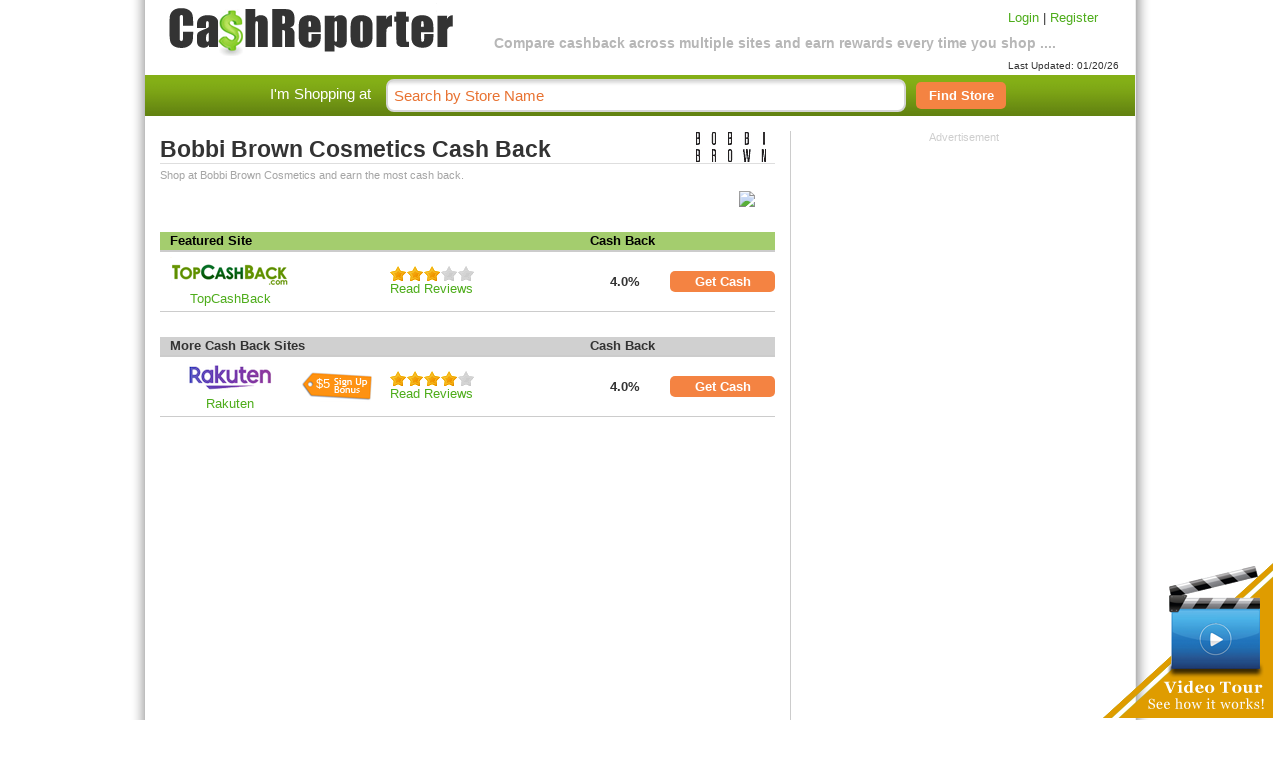

--- FILE ---
content_type: text/html; charset=UTF-8
request_url: https://cashreporter.com/store/cashback-bobbibrowncosmetics/862/
body_size: 3378
content:
<!DOCTYPE html PUBLIC "-//W3C//DTD XHTML 1.0 Strict//EN" "http://www.w3.org/TR/xhtml1/DTD/xhtml1-strict.dtd">
<html xmlns="http://www.w3.org/1999/xhtml" dir="ltr" lang="en" xmlns:og="http://opengraphprotocol.org/schema/"
      xmlns:fb="http://www.facebook.com/2008/fbml">
<head>
<title>Bobbi Brown Cosmetics Cashback 4.0% - Compare Bobbi Brown Cosmetics Cash Back and Rebate Rates</title>
<meta http-equiv="Content-Type" content="text/html; charset=UTF-8;" />
<meta name="y_key" content="36674858ca8e2de3" />
<meta name="msvalidate.01" content="27107A4B4D47673AAF2D7DBD80FA8D8E" />
<meta name="google-site-verification" content="IkAZTn1Zb6Dq-g_z-tlahQyrQjwhWhgwkBEvtW8MT44" />

<meta property="og:title" content="Cashback for Bobbi Brown Cosmetics on CashReporter.com"/>
<meta property="og:type" content="deal"/>
<meta property="og:url" content="https://cashreporter.com/store/cashback-bobbibrowncosmetics/862/"/>
<meta property="og:image" content="http://www.cashreporter.com/img/fb-icon.png"/>
<meta property="og:site_name" content="CashReporter.com"/>
<meta property="fb:app_id" content="152330488141094"/>
<meta name="googlebot" content="index,max-snippet:100, max-image-preview:standard" />
<meta name="google" value="notranslate" />
<meta name="viewport" content="width=device-width, initial-scale=1.0, maximum-scale=1.0, user-scalable=0" />

   <meta name="title" content="Bobbi Brown Cosmetics Cashback - Compare Bobbi Brown Cosmetics Cash Back Rebates"><meta name="description" content="Bobbi Brown Cosmetics Cash Back Rewards: Compare Cashback Rewards Bobbi Brown Cosmetics from Rakuten 4.0%, TopCashBack 4.0%. Cashback Comparison, Cash Back Rewards, Cash Back Rebates. Earn the most cashback rebates & save at CashReporter.com."><meta name="Keywords" content="Bobbi Brown Cosmetics cashback, Bobbi Brown Cosmetics cash back, Bobbi Brown Cosmetics rebates, cashback, cash back, Bobbi Brown Cosmetics coupon, Bobbi Brown Cosmetics coupon codes, Bobbi Brown Cosmetics discounts, Bobbi Brown Cosmetics discount coupons, Bobbi Brown Cosmetics promo codes,Bobbi Brown Cosmetics savings, Bobbi Brown Cosmetics rewards, free shipping, coupons for Bobbi Brown Cosmetics" />
   <link rel="shortcut icon" href="/img/favicon.ico" >
   <link rel="stylesheet" href="/includes/styles/coda-slider-2.0.css" type="text/css" media="screen" />
   <link rel="stylesheet" type="text/css" href="/includes/styles/main.css" />
   <link rel="stylesheet" href="/includes/styles/jquery-ui-1.7.2.custom.css" type="text/css" media="all" />
   

   <script type="text/javascript" language="JavaScript" src="/includes/js/jquery-1.4.1.min.js"></script>
   <script type="text/javascript" language="JavaScript" src="/includes/js/jquery-ui-1.7.2.custom.min.js"></script>
   <script type="text/javascript" language="JavaScript" src="/includes/js/jquery.rating.pack.js"></script>
   
   <script type="text/javascript" language="JavaScript" src="/includes/js/jquery.selectbox.js"></script>
   <script type="text/javascript" language="JavaScript" src="/includes/js/jquery.cookie.js"></script>
   <script type="text/javascript" language="JavaScript" src="/includes/js/cashreporter.js"></script>

      </head>
<body class="merchant_page">
<div id="siteWrap" class=" merchant_page">

	 
	 <div id="header">
	    <div id="logo"><a href="/"><img src="/img/logo-v2.png"></a></div>
	    <div class="site-info">Compare cashback across multiple sites and earn rewards every time you shop ....</div>
	   	<div class="login-links">
	    <a href="/login.php">Login</a> | <a href="/registration.php">Register</a>            <div style="padding-top:35px;font-size:10px;">Last Updated: 01/20/26</div>
	    </div>
	  </div><!-- end div#header -->
      <div id="search-box">
	 	<span class="search-text">I'm Shopping at</span>
	 	<div id="site-search">
	    <form action="/search.php" method="GET">
	       	       <input class="search-input" type="text" name="term" value="Search by Store Name"  onblur="this.style.color=''" onfocus="this.style.color='#000'; this.value=''" />
	       <button type="submit" name="submit" value="submit"><span>Find Store</span></button>
	    </form>
	    </div>
	 </div>


      <div id="main_bg">
	 <div id="content" class="cf">
<!--	    <div id="nav">
	       <ul id="topNav"> 
	        <li id="AllStores"><a href="all-stores/" title="All Stores"  >All Stores</a></li>
	    	<li id="DailyDeals"><a href="/dailydeal/" title="Daily Deal"  >Daily Deal</a></li>
	        <li id="Coupons"><a href="/coupons/" title="Online Coupons"  >Online Coupons</a></li>
	    	<li id="AboutUs"><a href="/about/" title="About Us"  >About Us</a></li>
	    	<li id="ContactUs"><a href="/contact/" title="Contact Us"  >Contact Us</a></li>
	    	<li id="faq"><a href="/faq/" title="News"  >FAQ</a></li>
	    </ul> 
	    </div> --> <!-- end nav -->

	    <div id="content-body"> <div id="center">
   <div class="merchant_info">
<div class="mpage_logo"><img src="/images.php/1452.jpg" alt=""></div><h1 class="mtitle">Bobbi Brown Cosmetics Cash Back</h1><p class="msubtitle">Shop at Bobbi Brown Cosmetics and earn the most cash back.</p></span><img class="websnapr" src="https://images.shrinktheweb.com/xino.php?stwembed=1&stwaccesskeyid=299e61bf1b8e4f3&stwsize=lg&stwurl=http://www.bobbibrowncosmetics.com" /><div class="merch_desc"></div>
    <table class="featured-table" cellspacing="0" cellpadding="0" ><tr class="featured-cb-row">    <th class="minfo_site" colspan=3>Featured Site</th>    <th class="minfo_cashback" colspan=2>Cash Back</th></tr><tr ><td class="merchant-table-logo">
<a rel="rd=https%3A%2F%2Fwww.topcashback.com%2Fbobbi-brown%2F%0D&rd_cb=24&m_id=862&f_id=24" class="myButton" name="myButton" rev="topcashback_user" title="Bobbi Brown Cosmetics cashback from TopCashBack is 4.0%. Go to TopCashBack. "><img src="/img/cb-sites/topcashback.png"></a><br/>
<a rel="rd=https%3A%2F%2Fwww.topcashback.com%2Fbobbi-brown%2F%0D&rd_cb=24&m_id=862&f_id=24" class="myButton" name="myButton" rev="topcashback_user" title="Go to TopCashBack">TopCashBack</a></td><td class="bonus-td"></td>
		  <td><a href="/cashback-site/topcashback/" rel="nofollow">
			
			<div class="ratings"><div class="star-ratings-avg">
		<input name="rate_cb_avgtopcashback.png" type="radio" class="star"  disabled="disabled" value=1>
	        <input name="rate_cb_avgtopcashback.png" type="radio" class="star"  disabled="disabled" value=2>
                <input name="rate_cb_avgtopcashback.png" type="radio" class="star" checked="checked" disabled="disabled" value=3>
		<input name="rate_cb_avgtopcashback.png" type="radio" class="star"  disabled="disabled" value=4>
	        <input name="rate_cb_avgtopcashback.png" type="radio" class="star"  disabled="disabled" value=5>
	</div></div>
			<br>Read Reviews</a></td>
		  <td class="minfo_reward"><b>4.0%</b></td>
		  <td class="get-cash"><a rel="rd=https%3A%2F%2Fwww.topcashback.com%2Fbobbi-brown%2F%0D&rd_cb=24&m_id=862&f_id=24" class="myButton" name="myButton" rev="topcashback_user" title="Bobbi Brown Cosmetics cashback from TopCashBack is 4.0%. Go to TopCashBack. ">Get Cash</a></td></tr></table>

    <table cellspacing="0" cellpadding="0" >
        <tr class="minfo-bar">
            <th class="minfo_site" colspan=3>More Cash Back Sites</th>
            <th class="minfo_cashback" colspan=2>Cash Back</th>
        </tr>    
<tr><td class="merchant-table-logo">
<a rel="rd=https%3A%2F%2Fwww.rakuten.com%2Fbobbibrowncosmetics&rd_cb=3&m_id=862" class="myButton" name="myButton" rev="ebates_user" title="Bobbi Brown Cosmetics cashback from Rakuten is 4.0%. Go to Rakuten. "><img src="/img/cb-sites/rakuten.png"></a><br>
<a rel="rd=https%3A%2F%2Fwww.rakuten.com%2Fbobbibrowncosmetics&rd_cb=3&m_id=862" class="myButton" name="myButton" rev="ebates_user" title="Go to Rakuten">Rakuten</a>

		    </td><td class="bonus-td"><div class="bonus-tag"><span class="bonus-value">$5</span></div></td><td><a href="/cashback-site/rakuten/" rel="nofollow">
			<div class="ratings"><div class="star-ratings-avg">
		<input name="rate_cb_avgrakuten.png" type="radio" class="star"  disabled="disabled" value=1>
	        <input name="rate_cb_avgrakuten.png" type="radio" class="star"  disabled="disabled" value=2>
                <input name="rate_cb_avgrakuten.png" type="radio" class="star"  disabled="disabled" value=3>
		<input name="rate_cb_avgrakuten.png" type="radio" class="star" checked="checked" disabled="disabled" value=4>
	        <input name="rate_cb_avgrakuten.png" type="radio" class="star"  disabled="disabled" value=5>
	</div></div>
			<br>Read Reviews</a></td>
		  <td class="minfo_reward"><b>4.0%</b></td>
		  <td class="get-cash"><a rel="rd=https%3A%2F%2Fwww.rakuten.com%2Fbobbibrowncosmetics&rd_cb=3&m_id=862" class="myButton" name="myButton" rev="ebates_user" title="Bobbi Brown Cosmetics cashback from Rakuten is 4.0%. Go to Rakuten. ">Get Cash</a></td></tr>    </table>
    <p class="merch_desc_s"></p>  </div>
	
</div>




</div>

		<!-- overlayed element -->
<div class="overlay" id="overlay" >

	<!-- the external content is loaded inside this tag -->
	<div class="contentWrapOverlay"></div>

</div>




<div style="display:none" id="dialog" title="Basic dialog">
    <div id="dialog_val"></div>
</div>
                <div id="right-col">
                            <div class="advertisement">
        <span>Advertisement</span><br/>
<script async src="https://pagead2.googlesyndication.com/pagead/js/adsbygoogle.js?client=ca-pub-0031611635790732"
     crossorigin="anonymous"></script>
          <!-- 300x250 - Ad Box 1 - 2/26/18 -->
	       <ins class="adsbygoogle"
	                 style="display:inline-block;width:300px;height:250px"
			                data-ad-client="ca-pub-0031611635790732"
					                    data-ad-slot="9098236769"></ins>
							                        <script>
										                         (adsbygoogle = window.adsbygoogle || []).push({});
													                          </script>

        <br><br>

        </div>                </div>

	</div>
	<div id="footer">
		<br />
		<div id="footer_copy">
			<a href="/faq/">FAQ</a> | <a href="/contact/">Contact Us</a> | <a href="/about/">About Us</a> | <a href="/press/">Press</a> | <a href="/privacy-policy/">Privacy Policy</a> | <a href="/terms-of-use/">Terms of Use</a><br />
			&copy; 2026 CashReporter.com, Inc. All Rights Reserved.
			<div class="tm-disclaim">** All third party trademarks and trade names mentioned herein are the trademarks
and trade names of their respective owners and are used herein for
identification purposes only, and such owners are not co-sponsors of
or affiliated with this website in any way.</div>
		</div>
		<div id="fixedCornerImage">
            		<a href="javascript:void(0)" id="watchVideo"></a>
            	</div>
		<div id="videoContainer">
			<div id="videopop"><object width="640" height="385"><param name="movie" value="http://www.youtube.com/v/k4oGFhR8k24&amp;hl=en_US&amp;fs=1?hd=1"></param><param name="allowFullScreen" value="true"></param><param name="allowscriptaccess" value="always"></param><embed src="http://www.youtube.com/v/k4oGFhR8k24&amp;hl=en_US&amp;fs=1?hd=1" type="application/x-shockwave-flash" allowscriptaccess="always" allowfullscreen="true" width="640" height="385"></embed></object></div>
			<div class="video-more">Want to know more? <a href="javascript:void();" id="video-more-link">Let us walk you through an example. >></a></div>
		</div>
	</div><!-- end div#footer -->
	</div> <!-- end content-body -->
	</div><!-- end div#content -->
	
    </div><!-- end div#main_bg --><div id="bottom-footer"></div>
</div><!-- end div#siteWrap -->
<div id="fb-root"></div>
<script>
  window.fbAsyncInit = function() {
    FB.init({appId: '152330488141094', status: true, cookie: true,
             xfbml: true});
  };
  (function() {
    var e = document.createElement('script'); e.async = true;
    e.src = document.location.protocol +
      '//connect.facebook.net/en_US/all.js';
    document.getElementById('fb-root').appendChild(e);
  }());
</script>


<script>
  (function(i,s,o,g,r,a,m){i['GoogleAnalyticsObject']=r;i[r]=i[r]||function(){
  (i[r].q=i[r].q||[]).push(arguments)},i[r].l=1*new Date();a=s.createElement(o),
  m=s.getElementsByTagName(o)[0];a.async=1;a.src=g;m.parentNode.insertBefore(a,m)
  })(window,document,'script','//www.google-analytics.com/analytics.js','ga');

  ga('create', 'UA-11479162-1', 'auto');
    ga('require', 'displayfeatures');
  ga('require', 'linkid', 'linkid.js');
  ga('send', 'pageview');

</script>

</body>
</html>
<!--
This page loaded in 0.12053 seconds.(mt)-->


--- FILE ---
content_type: text/html; charset=utf-8
request_url: https://www.google.com/recaptcha/api2/aframe
body_size: 266
content:
<!DOCTYPE HTML><html><head><meta http-equiv="content-type" content="text/html; charset=UTF-8"></head><body><script nonce="B8utsuvXpfWu9AoSDnV27Q">/** Anti-fraud and anti-abuse applications only. See google.com/recaptcha */ try{var clients={'sodar':'https://pagead2.googlesyndication.com/pagead/sodar?'};window.addEventListener("message",function(a){try{if(a.source===window.parent){var b=JSON.parse(a.data);var c=clients[b['id']];if(c){var d=document.createElement('img');d.src=c+b['params']+'&rc='+(localStorage.getItem("rc::a")?sessionStorage.getItem("rc::b"):"");window.document.body.appendChild(d);sessionStorage.setItem("rc::e",parseInt(sessionStorage.getItem("rc::e")||0)+1);localStorage.setItem("rc::h",'1768917423501');}}}catch(b){}});window.parent.postMessage("_grecaptcha_ready", "*");}catch(b){}</script></body></html>